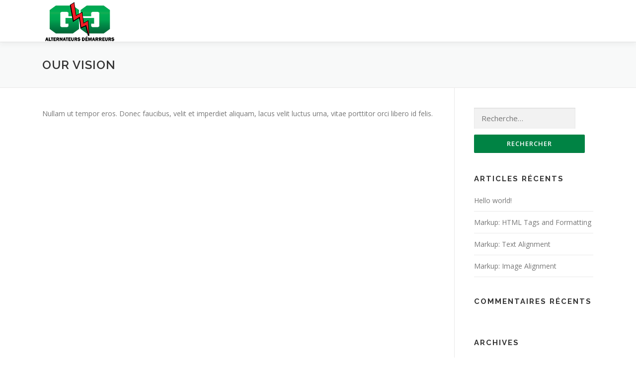

--- FILE ---
content_type: text/html; charset=UTF-8
request_url: https://alternateurgg.com/our-vision/
body_size: 21509
content:
<!DOCTYPE html>
<html lang="fr-FR"
	prefix="og: https://ogp.me/ns#" >
<head>
<meta charset="UTF-8">
<meta name="viewport" content="width=device-width, initial-scale=1">
<link rel="profile" href="http://gmpg.org/xfn/11">
<link rel="pingback" href="https://alternateurgg.com/xmlrpc.php">
<title>Our Vision | Les Alternateurs et Démarreurs G.G.</title>

		<!-- All in One SEO 4.1.4.5 -->
		<meta name="robots" content="max-image-preview:large" />
		<link rel="canonical" href="https://alternateurgg.com/our-vision/" />
		<meta property="og:locale" content="fr_FR" />
		<meta property="og:site_name" content="Les Alternateurs et Démarreurs G.G. | Réusinage de vos alternateurs et démarreurs, conception de boyaux hydrauliques" />
		<meta property="og:type" content="article" />
		<meta property="og:title" content="Our Vision | Les Alternateurs et Démarreurs G.G." />
		<meta property="og:url" content="https://alternateurgg.com/our-vision/" />
		<meta property="og:image" content="https://alternateurgg.com/wp-content/uploads/2016/10/cropped-GG-LOGO-WEB.png" />
		<meta property="og:image:secure_url" content="https://alternateurgg.com/wp-content/uploads/2016/10/cropped-GG-LOGO-WEB.png" />
		<meta property="article:published_time" content="2016-02-12T08:11:05+00:00" />
		<meta property="article:modified_time" content="2016-02-12T08:11:05+00:00" />
		<meta name="twitter:card" content="summary" />
		<meta name="twitter:domain" content="alternateurgg.com" />
		<meta name="twitter:title" content="Our Vision | Les Alternateurs et Démarreurs G.G." />
		<meta name="twitter:image" content="https://alternateurgg.com/wp-content/uploads/2016/10/cropped-GG-LOGO-WEB.png" />
		<meta name="google" content="nositelinkssearchbox" />
		<script type="application/ld+json" class="aioseo-schema">
			{"@context":"https:\/\/schema.org","@graph":[{"@type":"WebSite","@id":"https:\/\/alternateurgg.com\/#website","url":"https:\/\/alternateurgg.com\/","name":"Les Alternateurs et D\u00e9marreurs G.G.","description":"R\u00e9usinage de vos alternateurs et d\u00e9marreurs, conception de boyaux hydrauliques","inLanguage":"fr-FR","publisher":{"@id":"https:\/\/alternateurgg.com\/#organization"}},{"@type":"Organization","@id":"https:\/\/alternateurgg.com\/#organization","name":"Les Alternateurs et D\u00e9marreurs G.G.","url":"https:\/\/alternateurgg.com\/","logo":{"@type":"ImageObject","@id":"https:\/\/alternateurgg.com\/#organizationLogo","url":"https:\/\/alternateurgg.com\/wp-content\/uploads\/2016\/10\/cropped-GG-LOGO-WEB.png","width":152,"height":84},"image":{"@id":"https:\/\/alternateurgg.com\/#organizationLogo"}},{"@type":"BreadcrumbList","@id":"https:\/\/alternateurgg.com\/our-vision\/#breadcrumblist","itemListElement":[{"@type":"ListItem","@id":"https:\/\/alternateurgg.com\/#listItem","position":1,"item":{"@type":"WebPage","@id":"https:\/\/alternateurgg.com\/","name":"Accueil","description":"R\u00e9usinage de vos alternateurs et d\u00e9marreurs, conception de boyaux hydrauliques","url":"https:\/\/alternateurgg.com\/"},"nextItem":"https:\/\/alternateurgg.com\/our-vision\/#listItem"},{"@type":"ListItem","@id":"https:\/\/alternateurgg.com\/our-vision\/#listItem","position":2,"item":{"@type":"WebPage","@id":"https:\/\/alternateurgg.com\/our-vision\/","name":"Our Vision","url":"https:\/\/alternateurgg.com\/our-vision\/"},"previousItem":"https:\/\/alternateurgg.com\/#listItem"}]},{"@type":"WebPage","@id":"https:\/\/alternateurgg.com\/our-vision\/#webpage","url":"https:\/\/alternateurgg.com\/our-vision\/","name":"Our Vision | Les Alternateurs et D\u00e9marreurs G.G.","inLanguage":"fr-FR","isPartOf":{"@id":"https:\/\/alternateurgg.com\/#website"},"breadcrumb":{"@id":"https:\/\/alternateurgg.com\/our-vision\/#breadcrumblist"},"image":{"@type":"ImageObject","@id":"https:\/\/alternateurgg.com\/#mainImage","url":"https:\/\/alternateurgg.com\/wp-content\/uploads\/2016\/02\/about3.jpg","width":640,"height":350},"primaryImageOfPage":{"@id":"https:\/\/alternateurgg.com\/our-vision\/#mainImage"},"datePublished":"2016-02-12T08:11:05+00:00","dateModified":"2016-02-12T08:11:05+00:00"}]}
		</script>
		<!-- All in One SEO -->

<link rel='dns-prefetch' href='//fonts.googleapis.com' />
<link rel='dns-prefetch' href='//s.w.org' />
<link rel="alternate" type="application/rss+xml" title="Les Alternateurs et Démarreurs G.G. &raquo; Flux" href="https://alternateurgg.com/feed/" />
<link rel="alternate" type="application/rss+xml" title="Les Alternateurs et Démarreurs G.G. &raquo; Flux des commentaires" href="https://alternateurgg.com/comments/feed/" />
		<script type="text/javascript">
			window._wpemojiSettings = {"baseUrl":"https:\/\/s.w.org\/images\/core\/emoji\/12.0.0-1\/72x72\/","ext":".png","svgUrl":"https:\/\/s.w.org\/images\/core\/emoji\/12.0.0-1\/svg\/","svgExt":".svg","source":{"concatemoji":"https:\/\/alternateurgg.com\/wp-includes\/js\/wp-emoji-release.min.js?ver=5.3.20"}};
			!function(e,a,t){var n,r,o,i=a.createElement("canvas"),p=i.getContext&&i.getContext("2d");function s(e,t){var a=String.fromCharCode;p.clearRect(0,0,i.width,i.height),p.fillText(a.apply(this,e),0,0);e=i.toDataURL();return p.clearRect(0,0,i.width,i.height),p.fillText(a.apply(this,t),0,0),e===i.toDataURL()}function c(e){var t=a.createElement("script");t.src=e,t.defer=t.type="text/javascript",a.getElementsByTagName("head")[0].appendChild(t)}for(o=Array("flag","emoji"),t.supports={everything:!0,everythingExceptFlag:!0},r=0;r<o.length;r++)t.supports[o[r]]=function(e){if(!p||!p.fillText)return!1;switch(p.textBaseline="top",p.font="600 32px Arial",e){case"flag":return s([127987,65039,8205,9895,65039],[127987,65039,8203,9895,65039])?!1:!s([55356,56826,55356,56819],[55356,56826,8203,55356,56819])&&!s([55356,57332,56128,56423,56128,56418,56128,56421,56128,56430,56128,56423,56128,56447],[55356,57332,8203,56128,56423,8203,56128,56418,8203,56128,56421,8203,56128,56430,8203,56128,56423,8203,56128,56447]);case"emoji":return!s([55357,56424,55356,57342,8205,55358,56605,8205,55357,56424,55356,57340],[55357,56424,55356,57342,8203,55358,56605,8203,55357,56424,55356,57340])}return!1}(o[r]),t.supports.everything=t.supports.everything&&t.supports[o[r]],"flag"!==o[r]&&(t.supports.everythingExceptFlag=t.supports.everythingExceptFlag&&t.supports[o[r]]);t.supports.everythingExceptFlag=t.supports.everythingExceptFlag&&!t.supports.flag,t.DOMReady=!1,t.readyCallback=function(){t.DOMReady=!0},t.supports.everything||(n=function(){t.readyCallback()},a.addEventListener?(a.addEventListener("DOMContentLoaded",n,!1),e.addEventListener("load",n,!1)):(e.attachEvent("onload",n),a.attachEvent("onreadystatechange",function(){"complete"===a.readyState&&t.readyCallback()})),(n=t.source||{}).concatemoji?c(n.concatemoji):n.wpemoji&&n.twemoji&&(c(n.twemoji),c(n.wpemoji)))}(window,document,window._wpemojiSettings);
		</script>
		<style type="text/css">
img.wp-smiley,
img.emoji {
	display: inline !important;
	border: none !important;
	box-shadow: none !important;
	height: 1em !important;
	width: 1em !important;
	margin: 0 .07em !important;
	vertical-align: -0.1em !important;
	background: none !important;
	padding: 0 !important;
}
</style>
	<link rel='stylesheet' id='wp-block-library-css'  href='https://alternateurgg.com/wp-includes/css/dist/block-library/style.min.css?ver=5.3.20' type='text/css' media='all' />
<link rel='stylesheet' id='contact-form-7-css'  href='https://alternateurgg.com/wp-content/plugins/contact-form-7/includes/css/styles.css?ver=5.1.7' type='text/css' media='all' />
<link rel='stylesheet' id='onepress-fonts-css'  href='https://fonts.googleapis.com/css?family=Raleway%3A400%2C500%2C600%2C700%2C300%2C100%2C800%2C900%7COpen+Sans%3A400%2C300%2C300italic%2C400italic%2C600%2C600italic%2C700%2C700italic&#038;subset=latin%2Clatin-ext&#038;ver=2.0.9' type='text/css' media='all' />
<link rel='stylesheet' id='onepress-animate-css'  href='https://alternateurgg.com/wp-content/themes/onepress/assets/css/animate.min.css?ver=2.0.9' type='text/css' media='all' />
<link rel='stylesheet' id='onepress-fa-css'  href='https://alternateurgg.com/wp-content/themes/onepress/assets/css/font-awesome.min.css?ver=4.7.0' type='text/css' media='all' />
<link rel='stylesheet' id='onepress-bootstrap-css'  href='https://alternateurgg.com/wp-content/themes/onepress/assets/css/bootstrap.min.css?ver=2.0.9' type='text/css' media='all' />
<link rel='stylesheet' id='onepress-style-css'  href='https://alternateurgg.com/wp-content/themes/onepress/style.css?ver=5.3.20' type='text/css' media='all' />
<style id='onepress-style-inline-css' type='text/css'>
#main .video-section section.hero-slideshow-wrapper{background:transparent}.hero-slideshow-wrapper:after{position:absolute;top:0px;left:0px;width:100%;height:100%;background-color:rgba(0,0,0,0.3);display:block;content:""}.body-desktop .parallax-hero .hero-slideshow-wrapper:after{display:none!important}#parallax-hero>.parallax-bg::before{background-color:rgba(0,0,0,0.3);opacity:1}.body-desktop .parallax-hero .hero-slideshow-wrapper:after{display:none!important}a,.screen-reader-text:hover,.screen-reader-text:active,.screen-reader-text:focus,.header-social a,.onepress-menu a:hover,.onepress-menu ul li a:hover,.onepress-menu li.onepress-current-item>a,.onepress-menu ul li.current-menu-item>a,.onepress-menu>li a.menu-actived,.onepress-menu.onepress-menu-mobile li.onepress-current-item>a,.site-footer a,.site-footer .footer-social a:hover,.site-footer .btt a:hover,.highlight,#comments .comment .comment-wrapper .comment-meta .comment-time:hover,#comments .comment .comment-wrapper .comment-meta .comment-reply-link:hover,#comments .comment .comment-wrapper .comment-meta .comment-edit-link:hover,.btn-theme-primary-outline,.sidebar .widget a:hover,.section-services .service-item .service-image i,.counter_item .counter__number,.team-member .member-thumb .member-profile a:hover,.icon-background-default{color:#008344}input[type="reset"],input[type="submit"],input[type="submit"],input[type="reset"]:hover,input[type="submit"]:hover,input[type="submit"]:hover .nav-links a:hover,.btn-theme-primary,.btn-theme-primary-outline:hover,.section-testimonials .card-theme-primary,.woocommerce #respond input#submit,.woocommerce a.button,.woocommerce button.button,.woocommerce input.button,.woocommerce button.button.alt,.pirate-forms-submit-button,.pirate-forms-submit-button:hover{background:#008344}.btn-theme-primary-outline,.btn-theme-primary-outline:hover,.pricing__item:hover,.section-testimonials .card-theme-primary,.entry-content blockquote{border-color:#008344}#footer-widgets{}.gallery-carousel .g-item{padding:0px 1px}.gallery-carousel{margin-left:-1px;margin-right:-1px}.gallery-grid .g-item,.gallery-masonry .g-item .inner{padding:1px}.gallery-grid,.gallery-masonry{margin:-1px}
</style>
<link rel='stylesheet' id='onepress-gallery-lightgallery-css'  href='https://alternateurgg.com/wp-content/themes/onepress/assets/css/lightgallery.css?ver=5.3.20' type='text/css' media='all' />
<script type='text/javascript'>
/* <![CDATA[ */
var onepress_js_settings = {"onepress_disable_animation":"0","onepress_disable_sticky_header":"1","onepress_vertical_align_menu":"","hero_animation":"flipInX","hero_speed":"5000","hero_fade":"750","hero_duration":"5000","hero_disable_preload":"","is_home":"","gallery_enable":"","is_rtl":""};
/* ]]> */
</script>
<script type='text/javascript' src='https://alternateurgg.com/wp-includes/js/jquery/jquery.js?ver=1.12.4-wp'></script>
<script type='text/javascript' src='https://alternateurgg.com/wp-includes/js/jquery/jquery-migrate.min.js?ver=1.4.1'></script>
<link rel='https://api.w.org/' href='https://alternateurgg.com/wp-json/' />
<link rel="EditURI" type="application/rsd+xml" title="RSD" href="https://alternateurgg.com/xmlrpc.php?rsd" />
<link rel="wlwmanifest" type="application/wlwmanifest+xml" href="https://alternateurgg.com/wp-includes/wlwmanifest.xml" /> 
<meta name="generator" content="WordPress 5.3.20" />
<link rel='shortlink' href='https://alternateurgg.com/?p=22' />
<link rel="alternate" type="application/json+oembed" href="https://alternateurgg.com/wp-json/oembed/1.0/embed?url=https%3A%2F%2Falternateurgg.com%2Four-vision%2F" />
<link rel="alternate" type="text/xml+oembed" href="https://alternateurgg.com/wp-json/oembed/1.0/embed?url=https%3A%2F%2Falternateurgg.com%2Four-vision%2F&#038;format=xml" />
<style type="text/css">.recentcomments a{display:inline !important;padding:0 !important;margin:0 !important;}</style><link rel="icon" href="https://alternateurgg.com/wp-content/uploads/2016/10/cropped-LOGOGG-1-32x32.png" sizes="32x32" />
<link rel="icon" href="https://alternateurgg.com/wp-content/uploads/2016/10/cropped-LOGOGG-1-192x192.png" sizes="192x192" />
<link rel="apple-touch-icon-precomposed" href="https://alternateurgg.com/wp-content/uploads/2016/10/cropped-LOGOGG-1-180x180.png" />
<meta name="msapplication-TileImage" content="https://alternateurgg.com/wp-content/uploads/2016/10/cropped-LOGOGG-1-270x270.png" />
</head>

<body class="page-template-default page page-id-22 wp-custom-logo">
<div id="page" class="hfeed site">
	<a class="skip-link screen-reader-text" href="#content">Aller au contenu</a>
    <div id="header-section" class="h-on-top no-transparent">        <header id="masthead" class="site-header header-contained no-sticky no-scroll no-t h-on-top" role="banner">
            <div class="container">
                <div class="site-branding">
                <div class="site-brand-inner has-logo-img no-desc"><div class="site-logo-div"><a href="https://alternateurgg.com/" class="custom-logo-link  no-t-logo" rel="home" itemprop="url"><img width="152" height="84" src="https://alternateurgg.com/wp-content/uploads/2016/10/cropped-GG-LOGO-WEB.png" class="custom-logo" alt="Les Alternateurs et Démarreurs G.G." itemprop="logo" srcset="https://alternateurgg.com/wp-content/uploads/2016/10/cropped-GG-LOGO-WEB.png 152w, https://alternateurgg.com/wp-content/uploads/2016/10/cropped-GG-LOGO-WEB-150x84.png 150w" sizes="(max-width: 152px) 100vw, 152px" /></a></div></div>                </div>
                <div class="header-right-wrapper">
                    <a href="#0" id="nav-toggle">Menu<span></span></a>
                    <nav id="site-navigation" class="main-navigation" role="navigation">
                        <ul class="onepress-menu">
                            <div class="menu"><ul>
<li class="page_item page-item-1183"><a href="https://alternateurgg.com/cart/">Cart</a></li>
<li class="page_item page-item-1184"><a href="https://alternateurgg.com/checkout/">Checkout</a></li>
<li class="page_item page-item-1245"><a href="https://alternateurgg.com/gallery/">Gallery</a></li>
<li class="page_item page-item-1185"><a href="https://alternateurgg.com/my-account/">My Account</a></li>
<li class="page_item page-item-1252"><a href="https://alternateurgg.com/news/">News</a></li>
<li class="page_item page-item-21"><a href="https://alternateurgg.com/our-achievements/">Our Achievements</a></li>
<li class="page_item page-item-17"><a href="https://alternateurgg.com/our-history/">Our History</a></li>
<li class="page_item page-item-22 current_page_item"><a href="https://alternateurgg.com/our-vision/" aria-current="page">Our Vision</a></li>
<li class="page_item page-item-1251"><a href="https://alternateurgg.com/">Page d&rsquo;accueil</a></li>
<li class="page_item page-item-2"><a href="https://alternateurgg.com/sample-page/">Sample Page</a></li>
<li class="page_item page-item-23"><a href="https://alternateurgg.com/service-title-1/">Service Title #1</a></li>
<li class="page_item page-item-24"><a href="https://alternateurgg.com/service-title-2/">Service Title #2</a></li>
<li class="page_item page-item-25"><a href="https://alternateurgg.com/service-title-3/">Service Title #3</a></li>
<li class="page_item page-item-26"><a href="https://alternateurgg.com/service-title-4/">Service Title #4</a></li>
<li class="page_item page-item-1182"><a href="https://alternateurgg.com/shop/">Shop</a></li>
</ul></div>
                        </ul>
                    </nav>
                    <!-- #site-navigation -->
                </div>
            </div>
        </header><!-- #masthead -->
        </div>                    <div class="page-header">
                <div class="container">
                    <h1 class="entry-title">Our Vision</h1>                </div>
            </div>
                	<div id="content" class="site-content">
        		<div id="content-inside" class="container right-sidebar">
			<div id="primary" class="content-area">
				<main id="main" class="site-main" role="main">

					
						
<article id="post-22" class="post-22 page type-page status-publish has-post-thumbnail hentry">
	<header class="entry-header">
			</header><!-- .entry-header -->

	<div class="entry-content">
		<p>Nullam ut tempor eros. Donec faucibus, velit et imperdiet aliquam, lacus velit luctus urna, vitae porttitor orci libero id felis.</p>
			</div><!-- .entry-content -->
</article><!-- #post-## -->


						
					
				</main><!-- #main -->
			</div><!-- #primary -->

                            
<div id="secondary" class="widget-area sidebar" role="complementary">
	<aside id="search-3" class="widget widget_search"><form role="search" method="get" class="search-form" action="https://alternateurgg.com/">
				<label>
					<span class="screen-reader-text">Rechercher :</span>
					<input type="search" class="search-field" placeholder="Recherche&hellip;" value="" name="s" />
				</label>
				<input type="submit" class="search-submit" value="Rechercher" />
			</form></aside>		<aside id="recent-posts-3" class="widget widget_recent_entries">		<h2 class="widget-title">Articles récents</h2>		<ul>
											<li>
					<a href="https://alternateurgg.com/2016/10/28/hello-world/">Hello world!</a>
									</li>
											<li>
					<a href="https://alternateurgg.com/2016/02/12/markup-html-tags-and-formatting/">Markup: HTML Tags and Formatting</a>
									</li>
											<li>
					<a href="https://alternateurgg.com/2016/02/12/markup-text-alignment/">Markup: Text Alignment</a>
									</li>
											<li>
					<a href="https://alternateurgg.com/2013/01/10/markup-image-alignment/">Markup: Image Alignment</a>
									</li>
					</ul>
		</aside><aside id="recent-comments-3" class="widget widget_recent_comments"><h2 class="widget-title">Commentaires récents</h2><ul id="recentcomments"></ul></aside><aside id="archives-5" class="widget widget_archive"><h2 class="widget-title">Archives</h2>		<ul>
				<li><a href='https://alternateurgg.com/2016/10/'>octobre 2016</a></li>
	<li><a href='https://alternateurgg.com/2016/02/'>février 2016</a></li>
	<li><a href='https://alternateurgg.com/2013/01/'>janvier 2013</a></li>
		</ul>
			</aside><aside id="categories-3" class="widget widget_categories"><h2 class="widget-title">Catégories</h2>		<ul>
				<li class="cat-item cat-item-2"><a href="https://alternateurgg.com/category/apps/">Apps</a>
</li>
	<li class="cat-item cat-item-3"><a href="https://alternateurgg.com/category/markup/">Markup</a>
</li>
	<li class="cat-item cat-item-4"><a href="https://alternateurgg.com/category/one-page/">One Page</a>
</li>
	<li class="cat-item cat-item-5"><a href="https://alternateurgg.com/category/responsive/">Responsive</a>
</li>
	<li class="cat-item cat-item-1"><a href="https://alternateurgg.com/category/uncategorized/">Uncategorized</a>
</li>
		</ul>
			</aside><aside id="meta-3" class="widget widget_meta"><h2 class="widget-title">Méta</h2>			<ul>
						<li><a href="https://alternateurgg.com/wp-login.php">Connexion</a></li>
			<li><a href="https://alternateurgg.com/feed/">Flux des publications</a></li>
			<li><a href="https://alternateurgg.com/comments/feed/">Flux des commentaires</a></li>
			<li><a href="https://fr.wordpress.org/">Site de WordPress-FR</a></li>			</ul>
			</aside></div><!-- #secondary -->
            
		</div><!--#content-inside -->
	</div><!-- #content -->

    <footer id="colophon" class="site-footer" role="contentinfo">
                
        <div class="site-info">
            <div class="container">
                                    <div class="btt">
                        <a class="back-to-top" href="#page" title="Retour en haut"><i class="fa fa-angle-double-up wow flash" data-wow-duration="2s"></i></a>
                    </div>
                                        Copyright &copy; 2026 Les Alternateurs et Démarreurs G.G.        <span class="sep"> &ndash; </span>
        <a href="https://www.famethemes.com/themes/onepress">OnePress</a> thème par FameThemes. Traduit par Wp Trads.                    </div>
        </div>
        <!-- .site-info -->

    </footer><!-- #colophon -->
    </div><!-- #page -->

<script type='text/javascript'>
/* <![CDATA[ */
var wpcf7 = {"apiSettings":{"root":"https:\/\/alternateurgg.com\/wp-json\/contact-form-7\/v1","namespace":"contact-form-7\/v1"}};
/* ]]> */
</script>
<script type='text/javascript' src='https://alternateurgg.com/wp-content/plugins/contact-form-7/includes/js/scripts.js?ver=5.1.7'></script>
<script type='text/javascript' src='https://alternateurgg.com/wp-content/themes/onepress/assets/js/plugins.js?ver=2.0.9'></script>
<script type='text/javascript' src='https://alternateurgg.com/wp-content/themes/onepress/assets/js/bootstrap.min.js?ver=2.0.9'></script>
<script type='text/javascript' src='https://alternateurgg.com/wp-content/themes/onepress/assets/js/theme.js?ver=2.0.9'></script>
<script type='text/javascript' src='https://alternateurgg.com/wp-includes/js/wp-embed.min.js?ver=5.3.20'></script>

</body>
</html>
